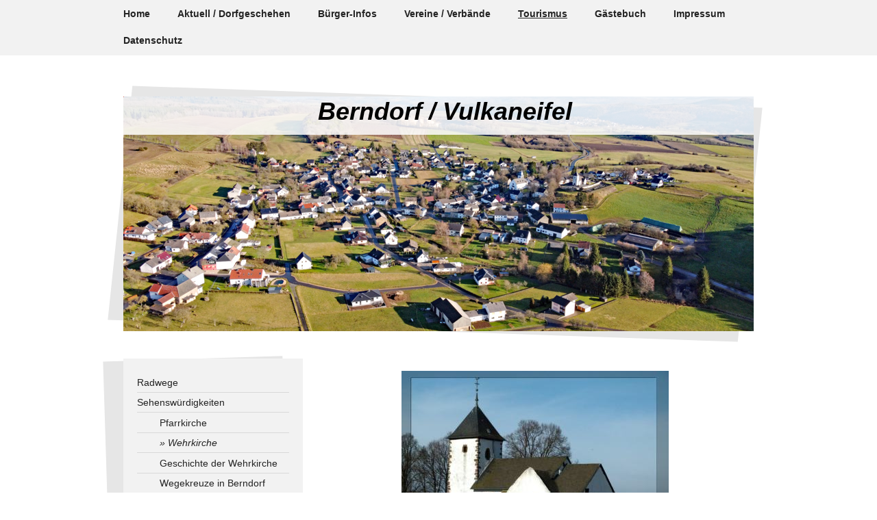

--- FILE ---
content_type: text/html; charset=UTF-8
request_url: https://www.berndorf-vulkaneifel.de/tourismus/sehensw%C3%BCrdigkeiten/wehrkirche/
body_size: 10040
content:
<!DOCTYPE html>
<html lang="de"  ><head prefix="og: http://ogp.me/ns# fb: http://ogp.me/ns/fb# business: http://ogp.me/ns/business#">
    <meta http-equiv="Content-Type" content="text/html; charset=utf-8"/>
    <meta name="generator" content="IONOS MyWebsite"/>
        
    <link rel="dns-prefetch" href="//cdn.website-start.de/"/>
    <link rel="dns-prefetch" href="//101.mod.mywebsite-editor.com"/>
    <link rel="dns-prefetch" href="https://101.sb.mywebsite-editor.com/"/>
    <link rel="shortcut icon" href="//cdn.website-start.de/favicon.ico"/>
        <title>Berndorf / Vulkaneifel - Wehrkirche</title>
    <style type="text/css">@media screen and (max-device-width: 1024px) {.diyw a.switchViewWeb {display: inline !important;}}</style>
    
    <meta name="viewport" content="width=device-width, initial-scale=1, maximum-scale=1, minimal-ui"/>

<meta name="format-detection" content="telephone=no"/>
        <meta name="robots" content="index,follow"/>
        <link href="//cdn.website-start.de/templates/2069/style.css?1763478093678" rel="stylesheet" type="text/css"/>
    <link href="https://www.berndorf-vulkaneifel.de/s/style/theming.css?1692275713" rel="stylesheet" type="text/css"/>
    <link href="//cdn.website-start.de/app/cdn/min/group/web.css?1763478093678" rel="stylesheet" type="text/css"/>
<link href="//cdn.website-start.de/app/cdn/min/moduleserver/css/de_DE/common,counter,shoppingbasket?1763478093678" rel="stylesheet" type="text/css"/>
    <link href="//cdn.website-start.de/app/cdn/min/group/mobilenavigation.css?1763478093678" rel="stylesheet" type="text/css"/>
    <link href="https://101.sb.mywebsite-editor.com/app/logstate2-css.php?site=265257709&amp;t=1769330301" rel="stylesheet" type="text/css"/>

<script type="text/javascript">
    /* <![CDATA[ */
var stagingMode = '';
    /* ]]> */
</script>
<script src="https://101.sb.mywebsite-editor.com/app/logstate-js.php?site=265257709&amp;t=1769330301"></script>

    <link href="//cdn.website-start.de/templates/2069/print.css?1763478093678" rel="stylesheet" media="print" type="text/css"/>
    <script type="text/javascript">
    /* <![CDATA[ */
    var systemurl = 'https://101.sb.mywebsite-editor.com/';
    var webPath = '/';
    var proxyName = '';
    var webServerName = 'www.berndorf-vulkaneifel.de';
    var sslServerUrl = 'https://www.berndorf-vulkaneifel.de';
    var nonSslServerUrl = 'http://www.berndorf-vulkaneifel.de';
    var webserverProtocol = 'http://';
    var nghScriptsUrlPrefix = '//101.mod.mywebsite-editor.com';
    var sessionNamespace = 'DIY_SB';
    var jimdoData = {
        cdnUrl:  '//cdn.website-start.de/',
        messages: {
            lightBox: {
    image : 'Bild',
    of: 'von'
}

        },
        isTrial: 0,
        pageId: 919881448    };
    var script_basisID = "265257709";

    diy = window.diy || {};
    diy.web = diy.web || {};

        diy.web.jsBaseUrl = "//cdn.website-start.de/s/build/";

    diy.context = diy.context || {};
    diy.context.type = diy.context.type || 'web';
    /* ]]> */
</script>

<script type="text/javascript" src="//cdn.website-start.de/app/cdn/min/group/web.js?1763478093678" crossorigin="anonymous"></script><script type="text/javascript" src="//cdn.website-start.de/s/build/web.bundle.js?1763478093678" crossorigin="anonymous"></script><script type="text/javascript" src="//cdn.website-start.de/app/cdn/min/group/mobilenavigation.js?1763478093678" crossorigin="anonymous"></script><script src="//cdn.website-start.de/app/cdn/min/moduleserver/js/de_DE/common,counter,shoppingbasket?1763478093678"></script>
<script type="text/javascript" src="https://cdn.website-start.de/proxy/apps/otea5i/resource/dependencies/"></script><script type="text/javascript">
                    if (typeof require !== 'undefined') {
                        require.config({
                            waitSeconds : 10,
                            baseUrl : 'https://cdn.website-start.de/proxy/apps/otea5i/js/'
                        });
                    }
                </script><script type="text/javascript" src="//cdn.website-start.de/app/cdn/min/group/pfcsupport.js?1763478093678" crossorigin="anonymous"></script>    <meta property="og:type" content="business.business"/>
    <meta property="og:url" content="https://www.berndorf-vulkaneifel.de/tourismus/sehenswürdigkeiten/wehrkirche/"/>
    <meta property="og:title" content="Berndorf / Vulkaneifel - Wehrkirche"/>
                <meta property="og:image" content="https://www.berndorf-vulkaneifel.de/s/misc/logo.png?t=1768329067"/>
        <meta property="business:contact_data:country_name" content="Deutschland"/>
    
    
    
    
    
    
    
    
</head>


<body class="body diyBgActive  cc-pagemode-default diyfeSidebarLeft diy-market-de_DE" data-pageid="919881448" id="page-919881448">
    
    <div class="diyw">
        <div class="diyweb diywebClark">
		<div class="diyfeMobileNav">
		
<nav id="diyfeMobileNav" class="diyfeCA diyfeCA2" role="navigation">
    <a title="Navigation aufklappen/zuklappen">Navigation aufklappen/zuklappen</a>
    <ul class="mainNav1"><li class=" hasSubNavigation"><a data-page-id="919855618" href="https://www.berndorf-vulkaneifel.de/" class=" level_1"><span>Home</span></a><div class="diyfeDropDownSubList diyfeCA diyfeCA3"><ul class="mainNav2"></ul></div></li><li class=" hasSubNavigation"><a data-page-id="919855890" href="https://www.berndorf-vulkaneifel.de/aktuell-dorfgeschehen/" class=" level_1"><span>Aktuell / Dorfgeschehen</span></a><span class="diyfeDropDownSubOpener">&nbsp;</span><div class="diyfeDropDownSubList diyfeCA diyfeCA3"><ul class="mainNav2"><li class=" hasSubNavigation"><a data-page-id="926897523" href="https://www.berndorf-vulkaneifel.de/aktuell-dorfgeschehen/kj-2018-kj-2019/" class=" level_2"><span>KJ 2018 - KJ 2019</span></a></li><li class=" hasSubNavigation"><a data-page-id="926897522" href="https://www.berndorf-vulkaneifel.de/aktuell-dorfgeschehen/kj-2015-kj-2017/" class=" level_2"><span>KJ 2015 - KJ 2017</span></a></li><li class=" hasSubNavigation"><a data-page-id="926897495" href="https://www.berndorf-vulkaneifel.de/aktuell-dorfgeschehen/kj-2011-kj-2014/" class=" level_2"><span>KJ 2011 - KJ 2014</span></a></li></ul></div></li><li class=" hasSubNavigation"><a data-page-id="919892434" href="https://www.berndorf-vulkaneifel.de/bürger-infos/" class=" level_1"><span>Bürger-Infos</span></a><span class="diyfeDropDownSubOpener">&nbsp;</span><div class="diyfeDropDownSubList diyfeCA diyfeCA3"><ul class="mainNav2"><li class=" hasSubNavigation"><a data-page-id="926892170" href="https://www.berndorf-vulkaneifel.de/bürger-infos/gemeinderat/" class=" level_2"><span>&gt; Gemeinderat</span></a><span class="diyfeDropDownSubOpener">&nbsp;</span><div class="diyfeDropDownSubList diyfeCA diyfeCA3"><ul class="mainNav3"><li class=" hasSubNavigation"><a data-page-id="926893218" href="https://www.berndorf-vulkaneifel.de/bürger-infos/gemeinderat/der-gemeinderat/" class=" level_3"><span>Der Gemeinderat</span></a></li><li class=" hasSubNavigation"><a data-page-id="919855837" href="https://www.berndorf-vulkaneifel.de/bürger-infos/gemeinderat/sitzungsprotokolle/" class=" level_3"><span>Sitzungsprotokolle</span></a></li></ul></div></li><li class=" hasSubNavigation"><a data-page-id="926932829" href="https://www.berndorf-vulkaneifel.de/bürger-infos/vermietung-gemeindehaus/" class=" level_2"><span>&gt; Vermietung Gemeindehaus</span></a><span class="diyfeDropDownSubOpener">&nbsp;</span><div class="diyfeDropDownSubList diyfeCA diyfeCA3"><ul class="mainNav3"><li class=" hasSubNavigation"><a data-page-id="919986532" href="https://www.berndorf-vulkaneifel.de/bürger-infos/vermietung-gemeindehaus/belegungsplan-gemeindehaus/" class=" level_3"><span>Belegungsplan Gemeindehaus</span></a></li><li class=" hasSubNavigation"><a data-page-id="926932837" href="https://www.berndorf-vulkaneifel.de/bürger-infos/vermietung-gemeindehaus/kalender-vermietung/" class=" level_3"><span>Kalender Vermietung</span></a></li><li class=" hasSubNavigation"><a data-page-id="919986592" href="https://www.berndorf-vulkaneifel.de/bürger-infos/vermietung-gemeindehaus/benutzungsordnung-und-gebühren/" class=" level_3"><span>Benutzungsordnung und Gebühren</span></a></li><li class=" hasSubNavigation"><a data-page-id="926932836" href="https://www.berndorf-vulkaneifel.de/bürger-infos/vermietung-gemeindehaus/mietvertrag/" class=" level_3"><span>Mietvertrag</span></a></li></ul></div></li><li class=" hasSubNavigation"><a data-page-id="926888131" href="https://www.berndorf-vulkaneifel.de/bürger-infos/termine-gemeinde-vereine/" class=" level_2"><span>&gt; Termine Gemeinde / Vereine</span></a><span class="diyfeDropDownSubOpener">&nbsp;</span><div class="diyfeDropDownSubList diyfeCA diyfeCA3"><ul class="mainNav3"><li class=" hasSubNavigation"><a data-page-id="926892173" href="https://www.berndorf-vulkaneifel.de/bürger-infos/termine-gemeinde-vereine/entsorgungstermine/" class=" level_3"><span>Entsorgungstermine</span></a></li></ul></div></li><li class=" hasSubNavigation"><a data-page-id="926897242" href="https://www.berndorf-vulkaneifel.de/bürger-infos/satzungen/" class=" level_2"><span>Satzungen</span></a></li><li class=" hasSubNavigation"><a data-page-id="926896905" href="https://www.berndorf-vulkaneifel.de/bürger-infos/radargerät-rtg-hillesheim/" class=" level_2"><span>Radargerät Rtg. Hillesheim</span></a></li><li class=" hasSubNavigation"><a data-page-id="926896906" href="https://www.berndorf-vulkaneifel.de/bürger-infos/radargerät-rtg-kerpen/" class=" level_2"><span>Radargerät Rtg. Kerpen</span></a></li><li class=" hasSubNavigation"><a data-page-id="919986471" href="https://www.berndorf-vulkaneifel.de/bürger-infos/einwohnerstatistik/" class=" level_2"><span>Einwohnerstatistik</span></a></li><li class=" hasSubNavigation"><a data-page-id="919986712" href="https://www.berndorf-vulkaneifel.de/bürger-infos/links/" class=" level_2"><span>Links</span></a></li><li class=" hasSubNavigation"><a data-page-id="926243454" href="https://www.berndorf-vulkaneifel.de/bürger-infos/fotogalerien/" class=" level_2"><span>&gt; Fotogalerien</span></a><span class="diyfeDropDownSubOpener">&nbsp;</span><div class="diyfeDropDownSubList diyfeCA diyfeCA3"><ul class="mainNav3"><li class=" hasSubNavigation"><a data-page-id="926898179" href="https://www.berndorf-vulkaneifel.de/bürger-infos/fotogalerien/adventsbaum-11-2018/" class=" level_3"><span>Adventsbaum 11_2018</span></a></li><li class=" hasSubNavigation"><a data-page-id="926895473" href="https://www.berndorf-vulkaneifel.de/bürger-infos/fotogalerien/adventsbaum-11-2019/" class=" level_3"><span>Adventsbaum 11_2019</span></a></li><li class=" hasSubNavigation"><a data-page-id="926899642" href="https://www.berndorf-vulkaneifel.de/bürger-infos/fotogalerien/adventsbaum-11-2020/" class=" level_3"><span>Adventsbaum 11_2020</span></a></li><li class=" hasSubNavigation"><a data-page-id="926916449" href="https://www.berndorf-vulkaneifel.de/bürger-infos/fotogalerien/adventsbaum-11-2022/" class=" level_3"><span>Adventsbaum 11_2022</span></a></li><li class=" hasSubNavigation"><a data-page-id="926893152" href="https://www.berndorf-vulkaneifel.de/bürger-infos/fotogalerien/berndorf-dezember-2019/" class=" level_3"><span>Berndorf Dezember 2019</span></a></li><li class=" hasSubNavigation"><a data-page-id="926895480" href="https://www.berndorf-vulkaneifel.de/bürger-infos/fotogalerien/blutmond-07-2019/" class=" level_3"><span>Blutmond 07_2019</span></a></li><li class=" hasSubNavigation"><a data-page-id="926895474" href="https://www.berndorf-vulkaneifel.de/bürger-infos/fotogalerien/bürgertreff-10-2019/" class=" level_3"><span>Bürgertreff 10_2019</span></a></li><li class=" hasSubNavigation"><a data-page-id="926892174" href="https://www.berndorf-vulkaneifel.de/bürger-infos/fotogalerien/bürgertreff-29-02-2020/" class=" level_3"><span>Bürgertreff 29.02.2020</span></a></li><li class=" hasSubNavigation"><a data-page-id="926895471" href="https://www.berndorf-vulkaneifel.de/bürger-infos/fotogalerien/first-responder-01-2020/" class=" level_3"><span>First Responder 01_2020</span></a></li><li class=" hasSubNavigation"><a data-page-id="926895482" href="https://www.berndorf-vulkaneifel.de/bürger-infos/fotogalerien/flohmarkt-2015/" class=" level_3"><span>Flohmarkt 2015</span></a></li><li class=" hasSubNavigation"><a data-page-id="926895477" href="https://www.berndorf-vulkaneifel.de/bürger-infos/fotogalerien/flohmarkt-2017/" class=" level_3"><span>Flohmarkt 2017</span></a></li><li class=" hasSubNavigation"><a data-page-id="926893326" href="https://www.berndorf-vulkaneifel.de/bürger-infos/fotogalerien/flohmarkt-2018/" class=" level_3"><span>Flohmarkt 2018</span></a></li><li class=" hasSubNavigation"><a data-page-id="926919347" href="https://www.berndorf-vulkaneifel.de/bürger-infos/fotogalerien/flohmarkt-2023/" class=" level_3"><span>Flohmarkt 2023</span></a></li><li class=" hasSubNavigation"><a data-page-id="926893153" href="https://www.berndorf-vulkaneifel.de/bürger-infos/fotogalerien/friedhofsarbeiten-2019/" class=" level_3"><span>Friedhofsarbeiten 2019</span></a></li><li class=" hasSubNavigation"><a data-page-id="926893335" href="https://www.berndorf-vulkaneifel.de/bürger-infos/fotogalerien/fronleichnam-2003/" class=" level_3"><span>Fronleichnam 2003</span></a></li><li class=" hasSubNavigation"><a data-page-id="926893334" href="https://www.berndorf-vulkaneifel.de/bürger-infos/fotogalerien/fronleichnam-2004/" class=" level_3"><span>Fronleichnam 2004</span></a></li><li class=" hasSubNavigation"><a data-page-id="926893333" href="https://www.berndorf-vulkaneifel.de/bürger-infos/fotogalerien/fronleichnam-2005/" class=" level_3"><span>Fronleichnam 2005</span></a></li><li class=" hasSubNavigation"><a data-page-id="926893332" href="https://www.berndorf-vulkaneifel.de/bürger-infos/fotogalerien/fronleichnam-2006/" class=" level_3"><span>Fronleichnam 2006</span></a></li><li class=" hasSubNavigation"><a data-page-id="926893331" href="https://www.berndorf-vulkaneifel.de/bürger-infos/fotogalerien/fronleichnam-2008/" class=" level_3"><span>Fronleichnam 2008</span></a></li><li class=" hasSubNavigation"><a data-page-id="926893330" href="https://www.berndorf-vulkaneifel.de/bürger-infos/fotogalerien/fronleichnam-2010/" class=" level_3"><span>Fronleichnam 2010</span></a></li><li class=" hasSubNavigation"><a data-page-id="926893329" href="https://www.berndorf-vulkaneifel.de/bürger-infos/fotogalerien/fronleichnam-2011/" class=" level_3"><span>Fronleichnam 2011</span></a></li><li class=" hasSubNavigation"><a data-page-id="926895483" href="https://www.berndorf-vulkaneifel.de/bürger-infos/fotogalerien/gewitter-06-2015/" class=" level_3"><span>Gewitter 06_2015</span></a></li><li class=" hasSubNavigation"><a data-page-id="926900890" href="https://www.berndorf-vulkaneifel.de/bürger-infos/fotogalerien/jahreswechsel-2020-2021/" class=" level_3"><span>Jahreswechsel 2020_2021</span></a></li><li class=" hasSubNavigation"><a data-page-id="926895484" href="https://www.berndorf-vulkaneifel.de/bürger-infos/fotogalerien/karneval-2015/" class=" level_3"><span>Karneval 2015</span></a></li><li class=" hasSubNavigation"><a data-page-id="926895481" href="https://www.berndorf-vulkaneifel.de/bürger-infos/fotogalerien/karneval-2016/" class=" level_3"><span>Karneval 2016</span></a></li><li class=" hasSubNavigation"><a data-page-id="926893336" href="https://www.berndorf-vulkaneifel.de/bürger-infos/fotogalerien/karneval-2017/" class=" level_3"><span>Karneval 2017</span></a></li><li class=" hasSubNavigation"><a data-page-id="926895476" href="https://www.berndorf-vulkaneifel.de/bürger-infos/fotogalerien/karneval-2018/" class=" level_3"><span>Karneval 2018</span></a></li><li class=" hasSubNavigation"><a data-page-id="926895475" href="https://www.berndorf-vulkaneifel.de/bürger-infos/fotogalerien/karneval-2019/" class=" level_3"><span>Karneval 2019</span></a></li><li class=" hasSubNavigation"><a data-page-id="926892175" href="https://www.berndorf-vulkaneifel.de/bürger-infos/fotogalerien/karneval-2020/" class=" level_3"><span>Karneval 2020</span></a></li><li class=" hasSubNavigation"><a data-page-id="926902788" href="https://www.berndorf-vulkaneifel.de/bürger-infos/fotogalerien/karneval-2021/" class=" level_3"><span>Karneval 2021</span></a></li><li class=" hasSubNavigation"><a data-page-id="926917459" href="https://www.berndorf-vulkaneifel.de/bürger-infos/fotogalerien/karneval-2023/" class=" level_3"><span>Karneval 2023</span></a></li><li class=" hasSubNavigation"><a data-page-id="926895479" href="https://www.berndorf-vulkaneifel.de/bürger-infos/fotogalerien/kirchenkrippe-2016/" class=" level_3"><span>Kirchenkrippe 2016</span></a></li><li class=" hasSubNavigation"><a data-page-id="926893791" href="https://www.berndorf-vulkaneifel.de/bürger-infos/fotogalerien/lehmkaul-05-2020/" class=" level_3"><span>Lehmkaul_05/2020</span></a></li><li class=" hasSubNavigation"><a data-page-id="926903466" href="https://www.berndorf-vulkaneifel.de/bürger-infos/fotogalerien/ostern-2021/" class=" level_3"><span>Ostern 2021</span></a></li><li class=" hasSubNavigation"><a data-page-id="926895472" href="https://www.berndorf-vulkaneifel.de/bürger-infos/fotogalerien/seniorennachmittag-2019/" class=" level_3"><span>Seniorennachmittag 2019</span></a></li><li class=" hasSubNavigation"><a data-page-id="926895478" href="https://www.berndorf-vulkaneifel.de/bürger-infos/fotogalerien/silvester-2016/" class=" level_3"><span>Silvester 2016</span></a></li><li class=" hasSubNavigation"><a data-page-id="926899089" href="https://www.berndorf-vulkaneifel.de/bürger-infos/fotogalerien/st-martin-2020/" class=" level_3"><span>St. Martin 2020</span></a></li><li class=" hasSubNavigation"><a data-page-id="926915619" href="https://www.berndorf-vulkaneifel.de/bürger-infos/fotogalerien/st-martin-2022/" class=" level_3"><span>St. Martin 2022</span></a></li></ul></div></li><li class=" hasSubNavigation"><a data-page-id="919986710" href="https://www.berndorf-vulkaneifel.de/bürger-infos/gewerbe/" class=" level_2"><span>Gewerbe</span></a></li></ul></div></li><li class=" hasSubNavigation"><a data-page-id="919870913" href="https://www.berndorf-vulkaneifel.de/vereine-verbände/" class=" level_1"><span>Vereine / Verbände</span></a><div class="diyfeDropDownSubList diyfeCA diyfeCA3"><ul class="mainNav2"></ul></div></li><li class="parent hasSubNavigation"><a data-page-id="919855622" href="https://www.berndorf-vulkaneifel.de/tourismus/" class="parent level_1"><span>Tourismus</span></a><span class="diyfeDropDownSubOpener">&nbsp;</span><div class="diyfeDropDownSubList diyfeCA diyfeCA3"><ul class="mainNav2"><li class=" hasSubNavigation"><a data-page-id="926913392" href="https://www.berndorf-vulkaneifel.de/tourismus/radwege/" class=" level_2"><span>Radwege</span></a></li><li class="parent hasSubNavigation"><a data-page-id="919986708" href="https://www.berndorf-vulkaneifel.de/tourismus/sehenswürdigkeiten/" class="parent level_2"><span>Sehenswürdigkeiten</span></a><span class="diyfeDropDownSubOpener">&nbsp;</span><div class="diyfeDropDownSubList diyfeCA diyfeCA3"><ul class="mainNav3"><li class=" hasSubNavigation"><a data-page-id="919881446" href="https://www.berndorf-vulkaneifel.de/tourismus/sehenswürdigkeiten/pfarrkirche/" class=" level_3"><span>Pfarrkirche</span></a></li><li class="current hasSubNavigation"><a data-page-id="919881448" href="https://www.berndorf-vulkaneifel.de/tourismus/sehenswürdigkeiten/wehrkirche/" class="current level_3"><span>Wehrkirche</span></a></li><li class=" hasSubNavigation"><a data-page-id="920239403" href="https://www.berndorf-vulkaneifel.de/tourismus/sehenswürdigkeiten/geschichte-der-wehrkirche/" class=" level_3"><span>Geschichte der Wehrkirche</span></a></li><li class=" hasSubNavigation"><a data-page-id="919881464" href="https://www.berndorf-vulkaneifel.de/tourismus/sehenswürdigkeiten/wegekreuze-in-berndorf/" class=" level_3"><span>Wegekreuze in Berndorf</span></a></li></ul></div></li><li class=" hasSubNavigation"><a data-page-id="919855625" href="https://www.berndorf-vulkaneifel.de/tourismus/anreise/" class=" level_2"><span>Anreise</span></a></li><li class=" hasSubNavigation"><a data-page-id="919855893" href="https://www.berndorf-vulkaneifel.de/tourismus/wanderwege/" class=" level_2"><span>Wanderwege</span></a></li><li class=" hasSubNavigation"><a data-page-id="919855898" href="https://www.berndorf-vulkaneifel.de/tourismus/unterkünfte/" class=" level_2"><span>Unterkünfte</span></a></li><li class=" hasSubNavigation"><a data-page-id="919855892" href="https://www.berndorf-vulkaneifel.de/tourismus/chronik-des-ortes/" class=" level_2"><span>Chronik des Ortes</span></a></li><li class=" hasSubNavigation"><a data-page-id="919881452" href="https://www.berndorf-vulkaneifel.de/tourismus/persönlichkeiten/" class=" level_2"><span>Persönlichkeiten</span></a></li><li class=" hasSubNavigation"><a data-page-id="919881444" href="https://www.berndorf-vulkaneifel.de/tourismus/ortswappen/" class=" level_2"><span>Ortswappen</span></a></li><li class=" hasSubNavigation"><a data-page-id="926588595" href="https://www.berndorf-vulkaneifel.de/tourismus/archiv-2014/" class=" level_2"><span>Archiv 2014</span></a></li></ul></div></li><li class=" hasSubNavigation"><a data-page-id="919857459" href="https://www.berndorf-vulkaneifel.de/gästebuch/" class=" level_1"><span>Gästebuch</span></a></li><li class=" hasSubNavigation"><a data-page-id="919855626" href="https://www.berndorf-vulkaneifel.de/impressum/" class=" level_1"><span>Impressum</span></a></li><li class=" hasSubNavigation"><a data-page-id="926859126" href="https://www.berndorf-vulkaneifel.de/datenschutz/" class=" level_1"><span>Datenschutz</span></a></li></ul></nav>
	</div>
	<div class="diywebNav diywebNavMain diywebNav1 diywebNavHorizontal">
		<div class="diywebLiveArea">
			<div class="diywebMainGutter">
				<div class="diyfeGE diyfeCA diyfeCA2">
					<div class="diywebGutter">
						<div class="webnavigation"><ul id="mainNav1" class="mainNav1"><li class="navTopItemGroup_1"><a data-page-id="919855618" href="https://www.berndorf-vulkaneifel.de/" class="level_1"><span>Home</span></a></li><li class="navTopItemGroup_2"><a data-page-id="919855890" href="https://www.berndorf-vulkaneifel.de/aktuell-dorfgeschehen/" class="level_1"><span>Aktuell / Dorfgeschehen</span></a></li><li class="navTopItemGroup_3"><a data-page-id="919892434" href="https://www.berndorf-vulkaneifel.de/bürger-infos/" class="level_1"><span>Bürger-Infos</span></a></li><li class="navTopItemGroup_4"><a data-page-id="919870913" href="https://www.berndorf-vulkaneifel.de/vereine-verbände/" class="level_1"><span>Vereine / Verbände</span></a></li><li class="navTopItemGroup_5"><a data-page-id="919855622" href="https://www.berndorf-vulkaneifel.de/tourismus/" class="parent level_1"><span>Tourismus</span></a></li><li class="navTopItemGroup_6"><a data-page-id="919857459" href="https://www.berndorf-vulkaneifel.de/gästebuch/" class="level_1"><span>Gästebuch</span></a></li><li class="navTopItemGroup_7"><a data-page-id="919855626" href="https://www.berndorf-vulkaneifel.de/impressum/" class="level_1"><span>Impressum</span></a></li><li class="navTopItemGroup_8"><a data-page-id="926859126" href="https://www.berndorf-vulkaneifel.de/datenschutz/" class="level_1"><span>Datenschutz</span></a></li></ul></div>
					</div>
				</div>
			</div>
		</div>
	</div>
	<div class="diywebEmotionHeader">
		<div class="diywebLiveArea">
			<div class="diywebMainGutter">
				<div class="diyfeGE">
					<div class="diywebGutter">
						
<style type="text/css" media="all">
.diyw div#emotion-header {
        max-width: 920px;
        max-height: 343px;
                background: #999999;
    }

.diyw div#emotion-header-title-bg {
    left: 0%;
    top: 6%;
    width: 100%;
    height: 16.35%;

    background-color: #FFFFFF;
    opacity: 0.85;
    filter: alpha(opacity = 85.5);
    }
.diyw img#emotion-header-logo {
    left: 0.00%;
    top: 0.00%;
    background: transparent;
            width: 0.11%;
        height: 0.29%;
                border: none;
        padding: 0px;
        }

.diyw div#emotion-header strong#emotion-header-title {
    left: 0%;
    top: 14%;
    color: #000000;
        font: italic bold 36px/120% 'Arial Black', Gadget, sans-serif;
}

.diyw div#emotion-no-bg-container{
    max-height: 343px;
}

.diyw div#emotion-no-bg-container .emotion-no-bg-height {
    margin-top: 37.28%;
}
</style>
<div id="emotion-header" data-action="loadView" data-params="active" data-imagescount="1">
            <img src="https://www.berndorf-vulkaneifel.de/s/img/emotionheader.jpg?1586784012.920px.343px" id="emotion-header-img" alt=""/>
            
        <div id="ehSlideshowPlaceholder">
            <div id="ehSlideShow">
                <div class="slide-container">
                                        <div style="background-color: #999999">
                            <img src="https://www.berndorf-vulkaneifel.de/s/img/emotionheader.jpg?1586784012.920px.343px" alt=""/>
                        </div>
                                    </div>
            </div>
        </div>


        <script type="text/javascript">
        //<![CDATA[
                diy.module.emotionHeader.slideShow.init({ slides: [{"url":"https:\/\/www.berndorf-vulkaneifel.de\/s\/img\/emotionheader.jpg?1586784012.920px.343px","image_alt":"","bgColor":"#999999"}] });
        //]]>
        </script>

    
                        <a href="https://www.berndorf-vulkaneifel.de/">
        
                    <img id="emotion-header-logo" src="https://www.berndorf-vulkaneifel.de/s/misc/logo.png?t=1768329067" alt=""/>
        
                    </a>
            
                  	<div id="emotion-header-title-bg"></div>
    
            <strong id="emotion-header-title" style="text-align: center">Berndorf / Vulkaneifel</strong>
                    <div class="notranslate">
                <svg xmlns="http://www.w3.org/2000/svg" version="1.1" id="emotion-header-title-svg" viewBox="0 0 920 343" preserveAspectRatio="xMinYMin meet"><text style="font-family:'Arial Black', Gadget, sans-serif;font-size:36px;font-style:italic;font-weight:bold;fill:#000000;line-height:1.2em;"><tspan x="50%" style="text-anchor: middle" dy="0.95em">Berndorf / Vulkaneifel</tspan></text></svg>
            </div>
            
    
    <script type="text/javascript">
    //<![CDATA[
    (function ($) {
        function enableSvgTitle() {
                        var titleSvg = $('svg#emotion-header-title-svg'),
                titleHtml = $('#emotion-header-title'),
                emoWidthAbs = 920,
                emoHeightAbs = 343,
                offsetParent,
                titlePosition,
                svgBoxWidth,
                svgBoxHeight;

                        if (titleSvg.length && titleHtml.length) {
                offsetParent = titleHtml.offsetParent();
                titlePosition = titleHtml.position();
                svgBoxWidth = titleHtml.width();
                svgBoxHeight = titleHtml.height();

                                titleSvg.get(0).setAttribute('viewBox', '0 0 ' + svgBoxWidth + ' ' + svgBoxHeight);
                titleSvg.css({
                   left: Math.roundTo(100 * titlePosition.left / offsetParent.width(), 3) + '%',
                   top: Math.roundTo(100 * titlePosition.top / offsetParent.height(), 3) + '%',
                   width: Math.roundTo(100 * svgBoxWidth / emoWidthAbs, 3) + '%',
                   height: Math.roundTo(100 * svgBoxHeight / emoHeightAbs, 3) + '%'
                });

                titleHtml.css('visibility','hidden');
                titleSvg.css('visibility','visible');
            }
        }

        
            var posFunc = function($, overrideSize) {
                var elems = [], containerWidth, containerHeight;
                                    elems.push({
                        selector: '#emotion-header-title',
                        overrideSize: true,
                        horPos: 51.82,
                        vertPos: 0                    });
                    lastTitleWidth = $('#emotion-header-title').width();
                                                elems.push({
                    selector: '#emotion-header-title-bg',
                    horPos: 52.81,
                    vertPos: 0.16                });
                                
                containerWidth = parseInt('920');
                containerHeight = parseInt('343');

                for (var i = 0; i < elems.length; ++i) {
                    var el = elems[i],
                        $el = $(el.selector),
                        pos = {
                            left: el.horPos,
                            top: el.vertPos
                        };
                    if (!$el.length) continue;
                    var anchorPos = $el.anchorPosition();
                    anchorPos.$container = $('#emotion-header');

                    if (overrideSize === true || el.overrideSize === true) {
                        anchorPos.setContainerSize(containerWidth, containerHeight);
                    } else {
                        anchorPos.setContainerSize(null, null);
                    }

                    var pxPos = anchorPos.fromAnchorPosition(pos),
                        pcPos = anchorPos.toPercentPosition(pxPos);

                    var elPos = {};
                    if (!isNaN(parseFloat(pcPos.top)) && isFinite(pcPos.top)) {
                        elPos.top = pcPos.top + '%';
                    }
                    if (!isNaN(parseFloat(pcPos.left)) && isFinite(pcPos.left)) {
                        elPos.left = pcPos.left + '%';
                    }
                    $el.css(elPos);
                }

                // switch to svg title
                enableSvgTitle();
            };

                        var $emotionImg = jQuery('#emotion-header-img');
            if ($emotionImg.length > 0) {
                // first position the element based on stored size
                posFunc(jQuery, true);

                // trigger reposition using the real size when the element is loaded
                var ehLoadEvTriggered = false;
                $emotionImg.one('load', function(){
                    posFunc(jQuery);
                    ehLoadEvTriggered = true;
                                        diy.module.emotionHeader.slideShow.start();
                                    }).each(function() {
                                        if(this.complete || typeof this.complete === 'undefined') {
                        jQuery(this).load();
                    }
                });

                                noLoadTriggeredTimeoutId = setTimeout(function() {
                    if (!ehLoadEvTriggered) {
                        posFunc(jQuery);
                    }
                    window.clearTimeout(noLoadTriggeredTimeoutId)
                }, 5000);//after 5 seconds
            } else {
                jQuery(function(){
                    posFunc(jQuery);
                });
            }

                        if (jQuery.isBrowser && jQuery.isBrowser.ie8) {
                var longTitleRepositionCalls = 0;
                longTitleRepositionInterval = setInterval(function() {
                    if (lastTitleWidth > 0 && lastTitleWidth != jQuery('#emotion-header-title').width()) {
                        posFunc(jQuery);
                    }
                    longTitleRepositionCalls++;
                    // try this for 5 seconds
                    if (longTitleRepositionCalls === 5) {
                        window.clearInterval(longTitleRepositionInterval);
                    }
                }, 1000);//each 1 second
            }

            }(jQuery));
    //]]>
    </script>

    </div>

					</div>
				</div>
			</div>
		</div>
	</div>
	<div class="diywebContent">
		<div class="diywebLiveArea">
			<div class="diywebMainGutter">
				<div class="diyfeGridGroup diyfeCA diyfeCA1">
					<div class="diywebMain diyfeGE">
						<div class="diywebGutter">
							
        <div id="content_area">
        	<div id="content_start"></div>
        	
        
        <div id="matrix_1024379257" class="sortable-matrix" data-matrixId="1024379257"><div class="n module-type-imageSubtitle diyfeLiveArea "> <div class="clearover imageSubtitle" id="imageSubtitle-5780549476">
    <div class="align-container align-center" style="max-width: 390px">
        <a class="imagewrapper" href="https://www.berndorf-vulkaneifel.de/s/cc_images/cache_2411980067.jpg?t=1329927103" rel="lightbox[5780549476]" title="Wehrkirche Berndorf">
            <img id="image_2411980067" src="https://www.berndorf-vulkaneifel.de/s/cc_images/cache_2411980067.jpg?t=1329927103" alt="" style="max-width: 390px; height:auto"/>
        </a>

                <span class="caption">Wehrkirche Berndorf</span>
        
    </div>

</div>

<script type="text/javascript">
//<![CDATA[
jQuery(function($) {
    var $target = $('#imageSubtitle-5780549476');

    if ($.fn.swipebox && Modernizr.touch) {
        $target
            .find('a[rel*="lightbox"]')
            .addClass('swipebox')
            .swipebox();
    } else {
        $target.tinyLightbox({
            item: 'a[rel*="lightbox"]',
            cycle: false,
            hideNavigation: true
        });
    }
});
//]]>
</script>
 </div><div class="n module-type-text diyfeLiveArea "> <p>Weitere Bilder vom Inneren der Wehrkirche gibt es beim <a href="https://www.berndorf-vulkaneifel.de/vereine-verbände/förderverein-alte-wehrkirche-st-peter-e-v/" target="_self">Förderverein Wehrkirche e.V.</a></p> </div><div class="n module-type-hr diyfeLiveArea "> <div style="padding: 0px 0px">
    <div class="hr"></div>
</div>
 </div><div class="n module-type-header diyfeLiveArea "> <h1><span class="diyfeDecoration">Kurzer Abriß über die Geschichte der Wehrkirche</span></h1> </div><div class="n module-type-text diyfeLiveArea "> <p>Wann die erste Kirche auf dem Kirchberg zu Berndorf erbaut wurde, ist nicht mehr festzustellen. Es muß schon bald gewesen sein, nachdem das Christentum in der Eifel Fuß gefaßt hatte. Darauf deutet
das Patronat des hl. Petrus hin. "Herrlich in der Landschaft steht die heute noch fast unberührte Bergkirche in Berndorf" (Prof. Dr. Thomas, Trier). Die jetzt noch erhaltene Kirche war ursprünglich
in romanischem Stil erbaut, wie sich aus dem Baubefund bei der Renovierung 1961 - 1964 ergeben hat. Dieser alte Bau ist zum Teil auch heute noch vorhanden und wird zum ersten Male urkundlich erwähnt
1121 im Besitz der Prämonstratenser-Abtei, Steinfeld.</p>
<p> </p>
<p>1513 - 1515 wurde diese Kirche durch den Pastor Peter Titet umgebaut und mit einem Kreuzgewölbe versehen mit der mittelalterlichen Ornamentmalerei (ca. 1580). Ebenfalls wurden statt der kleinen
romanischen Fenster größere angebracht, wodurch leider an den Wänden des Langhauses die Freskenbilder der 12 Apostel fast zerstört wurden.</p>
<p>﻿</p> </div><div class="n module-type-imageSubtitle diyfeLiveArea "> <div class="clearover imageSubtitle" id="imageSubtitle-5780791194">
    <div class="align-container align-center" style="max-width: 85px">
        <a class="imagewrapper" href="https://www.berndorf-vulkaneifel.de/s/cc_images/cache_2412094923.jpg?t=1327858449" rel="lightbox[5780791194]">
            <img id="image_2412094923" src="https://www.berndorf-vulkaneifel.de/s/cc_images/cache_2412094923.jpg?t=1327858449" alt="" style="max-width: 85px; height:auto"/>
        </a>

        
    </div>

</div>

<script type="text/javascript">
//<![CDATA[
jQuery(function($) {
    var $target = $('#imageSubtitle-5780791194');

    if ($.fn.swipebox && Modernizr.touch) {
        $target
            .find('a[rel*="lightbox"]')
            .addClass('swipebox')
            .swipebox();
    } else {
        $target.tinyLightbox({
            item: 'a[rel*="lightbox"]',
            cycle: false,
            hideNavigation: true
        });
    }
});
//]]>
</script>
 </div><div class="n module-type-text diyfeLiveArea "> <p style="text-align: center;"><span style="font-size: 14px;">Messingvergoldete Monstranz von 1747 (im Diözesanmuseum Trier)</span><span style="font-size: 10px;"><br/>
Foto: Wolfgang Sander (Pressebild Jeiter), Aachen</span></p>
<p>﻿</p> </div><div class="n module-type-textWithImage diyfeLiveArea "> 
<div class="clearover " id="textWithImage-5780791474">
<div class="align-container imgleft" style="max-width: 100%; width: 118px;">
    <a class="imagewrapper" href="https://www.berndorf-vulkaneifel.de/s/cc_images/cache_2412095078.jpg?t=1327858534" rel="lightbox[5780791474]">
        <img src="https://www.berndorf-vulkaneifel.de/s/cc_images/cache_2412095078.jpg?t=1327858534" id="image_5780791474" alt="" style="width:100%"/>
    </a>


</div> 
<div class="textwrapper">
<p>Gegen 1665 hat der Sturm das Dach der Kirche teilweise abgeworfen, dessen Reperatur sich bis 1684 hinzog. Der Turm wurde 1545 erbaut und soll einen hohen gotischen Helm gehabt haben (vergleiche
Kirche in Niederehe). Durch Blitzschlag am 19.07.1748 brannte der Turmhelm ab, eine Glocke zerschmolz, die andere wurde sehr stark beschädigt; ein Mann (vielleicht der Küster) wurde im Turm
erschlagen. In dem selben Jahr wurde unter dem Pastor Jakob Hoffmann ein neuer Turmhelm aufgesetzt, jetzt in der Form einer Pyramide, ebenfalls wurden in dem selben Jahr 1748 durch den Glockengiesser
Heitz aus Trier oben vor der Kirche an Ort und Stelle 2 neue Glocken gegossen. Die größere der beiden dem hl. Petrus, hl. Johannes, hl. Antonius und hl. Donatus geweiht, befindet sich heute im Turm
der Pfarrkirche St. Peter.﻿﻿</p>
</div>
</div> 
<script type="text/javascript">
    //<![CDATA[
    jQuery(document).ready(function($){
        var $target = $('#textWithImage-5780791474');

        if ($.fn.swipebox && Modernizr.touch) {
            $target
                .find('a[rel*="lightbox"]')
                .addClass('swipebox')
                .swipebox();
        } else {
            $target.tinyLightbox({
                item: 'a[rel*="lightbox"]',
                cycle: false,
                hideNavigation: true
            });
        }
    });
    //]]>
</script>
 </div><div class="n module-type-textWithImage diyfeLiveArea "> 
<div class="clearover " id="textWithImage-5780791489">
<div class="align-container imgright" style="max-width: 100%; width: 68px;">
    <a class="imagewrapper" href="https://www.berndorf-vulkaneifel.de/s/cc_images/cache_2412095097.jpg?t=1327858621" rel="lightbox[5780791489]">
        <img src="https://www.berndorf-vulkaneifel.de/s/cc_images/cache_2412095097.jpg?t=1327858621" id="image_5780791489" alt="" style="width:100%"/>
    </a>


</div> 
<div class="textwrapper">
<p>1948 schlug der Blitz wieder in den Turm ein, der Turmhelm wurde so beschädigt, daß er abgetragen werden mußte. Er wurde durch das jetzige Satteldach vorläufig ersetzt (1949). 1949 - 1950 erhielt
die Kirche ein neues Dach, weil das bisherige im Lauf der Jahrhunderte in einem sehr schlechten Zustand war. 1961 wurden umfangreiche Renovierungsarbeiten an der Kirche (innen und außen)
durchgeführt.</p>
<p>1962 wurde die mittelalterliche Ornamentmalerei im Kreuzgewölbe freigelegt und 1963 restauriert und konserviert. 1964 Innenanstrich und Ausmalung der Säulen usw.. Ebenfalls in dem selben Jahr die
Restaurierung der alten Bänke der beiden Holzfiguren St. Barbara (um 1680?) und St. Leonhard (um 1750?).</p>
<p>﻿﻿</p>
</div>
</div> 
<script type="text/javascript">
    //<![CDATA[
    jQuery(document).ready(function($){
        var $target = $('#textWithImage-5780791489');

        if ($.fn.swipebox && Modernizr.touch) {
            $target
                .find('a[rel*="lightbox"]')
                .addClass('swipebox')
                .swipebox();
        } else {
            $target.tinyLightbox({
                item: 'a[rel*="lightbox"]',
                cycle: false,
                hideNavigation: true
            });
        }
    });
    //]]>
</script>
 </div><div class="n module-type-text diyfeLiveArea "> <p>Am Turmeingang und Eingang zur Sakristei zwei neue Türen. Am 17. November 1965 wurde die alte Kirche zur Ehrenstätte für die Gefallenen der Gemeinde in den beiden Weltkriegen feierlich
eingeweiht.</p>
<p> </p>
<p>(Pfarrer Johannes Martiny, 16.11.1969)</p>
<p>﻿</p> </div><div class="n module-type-header diyfeLiveArea "> <h1><span class="diyfeDecoration">Bilder unserer Wehrkirche</span></h1> </div><div class="n module-type-gallery diyfeLiveArea "> <div class="ccgalerie clearover" id="lightbox-gallery-5780786277">

<div class="thumb_pro1" id="gallery_thumb_2412092579" style="width: 158px; height: 158px;">
	<div class="innerthumbnail" style="width: 158px; height: 158px;">		<a rel="lightbox[5780786277]" href="https://www.berndorf-vulkaneifel.de/s/cc_images/cache_2412092579.jpg?t=1327854862" title="Test">			<img src="https://www.berndorf-vulkaneifel.de/s/cc_images/thumb_2412092579.jpg?t=1327854862" id="image_2412092579" alt=""/>
		</a>
	</div>

</div>

<div class="thumb_pro1" id="gallery_thumb_2412092583" style="width: 158px; height: 158px;">
	<div class="innerthumbnail" style="width: 158px; height: 158px;">		<a rel="lightbox[5780786277]" href="https://www.berndorf-vulkaneifel.de/s/cc_images/cache_2412092583.jpg?t=1327854865" title="Test">			<img src="https://www.berndorf-vulkaneifel.de/s/cc_images/thumb_2412092583.jpg?t=1327854865" id="image_2412092583" alt=""/>
		</a>
	</div>

</div>

<div class="thumb_pro1" id="gallery_thumb_2412092585" style="width: 158px; height: 158px;">
	<div class="innerthumbnail" style="width: 158px; height: 158px;">		<a rel="lightbox[5780786277]" href="https://www.berndorf-vulkaneifel.de/s/cc_images/cache_2412092585.jpg?t=1327854867" title="Test">			<img src="https://www.berndorf-vulkaneifel.de/s/cc_images/thumb_2412092585.jpg?t=1327854867" id="image_2412092585" alt=""/>
		</a>
	</div>

</div>
</div>
   <script type="text/javascript">
  //<![CDATA[
      jQuery(document).ready(function($){
          var $galleryEl = $('#lightbox-gallery-5780786277');

          if ($.fn.swipebox && Modernizr.touch) {
              $galleryEl
                  .find('a[rel*="lightbox"]')
                  .addClass('swipebox')
                  .swipebox();
          } else {
              $galleryEl.tinyLightbox({
                  item: 'a[rel*="lightbox"]',
                  cycle: true
              });
          }
      });
    //]]>
    </script>
 </div></div>
        
        
        </div>
						</div>
					</div>
					<div class="diywebSecondary diyfeGE diyfeCA diyfeCA3">
						<div class="diywebNav diywebNav23 diywebHideOnSmall">
							<div class="diyfeGE">
								<div class="diywebGutter">
									<div class="webnavigation"><ul id="mainNav2" class="mainNav2"><li class="navTopItemGroup_0"><a data-page-id="926913392" href="https://www.berndorf-vulkaneifel.de/tourismus/radwege/" class="level_2"><span>Radwege</span></a></li><li class="navTopItemGroup_0"><a data-page-id="919986708" href="https://www.berndorf-vulkaneifel.de/tourismus/sehenswürdigkeiten/" class="parent level_2"><span>Sehenswürdigkeiten</span></a></li><li><ul id="mainNav3" class="mainNav3"><li class="navTopItemGroup_0"><a data-page-id="919881446" href="https://www.berndorf-vulkaneifel.de/tourismus/sehenswürdigkeiten/pfarrkirche/" class="level_3"><span>Pfarrkirche</span></a></li><li class="navTopItemGroup_0"><a data-page-id="919881448" href="https://www.berndorf-vulkaneifel.de/tourismus/sehenswürdigkeiten/wehrkirche/" class="current level_3"><span>Wehrkirche</span></a></li><li class="navTopItemGroup_0"><a data-page-id="920239403" href="https://www.berndorf-vulkaneifel.de/tourismus/sehenswürdigkeiten/geschichte-der-wehrkirche/" class="level_3"><span>Geschichte der Wehrkirche</span></a></li><li class="navTopItemGroup_0"><a data-page-id="919881464" href="https://www.berndorf-vulkaneifel.de/tourismus/sehenswürdigkeiten/wegekreuze-in-berndorf/" class="level_3"><span>Wegekreuze in Berndorf</span></a></li></ul></li><li class="navTopItemGroup_0"><a data-page-id="919855625" href="https://www.berndorf-vulkaneifel.de/tourismus/anreise/" class="level_2"><span>Anreise</span></a></li><li class="navTopItemGroup_0"><a data-page-id="919855893" href="https://www.berndorf-vulkaneifel.de/tourismus/wanderwege/" class="level_2"><span>Wanderwege</span></a></li><li class="navTopItemGroup_0"><a data-page-id="919855898" href="https://www.berndorf-vulkaneifel.de/tourismus/unterkünfte/" class="level_2"><span>Unterkünfte</span></a></li><li class="navTopItemGroup_0"><a data-page-id="919855892" href="https://www.berndorf-vulkaneifel.de/tourismus/chronik-des-ortes/" class="level_2"><span>Chronik des Ortes</span></a></li><li class="navTopItemGroup_0"><a data-page-id="919881452" href="https://www.berndorf-vulkaneifel.de/tourismus/persönlichkeiten/" class="level_2"><span>Persönlichkeiten</span></a></li><li class="navTopItemGroup_0"><a data-page-id="919881444" href="https://www.berndorf-vulkaneifel.de/tourismus/ortswappen/" class="level_2"><span>Ortswappen</span></a></li><li class="navTopItemGroup_0"><a data-page-id="926588595" href="https://www.berndorf-vulkaneifel.de/tourismus/archiv-2014/" class="level_2"><span>Archiv 2014</span></a></li></ul></div>
								</div>
							</div>
						</div>
						<div class="diywebSidebar">
							<div class="diyfeGE">
								<div class="diywebGutter">
									<div id="matrix_1024353158" class="sortable-matrix" data-matrixId="1024353158"><div class="n module-type-text diyfeLiveArea "> <p><strong>Ortsgemeinde Berndorf</strong></p>
<p>1. Beigeordneter<br/>
Andreas Leif<br/>
Mail: 1bg (at) berndorf-vulkaneifel.de</p>
<p><br/>
Rufnummern: </p>
<p>Tel. 06593 / 7109900</p>
<p>Fax 06593 / 7109901</p>
<p> </p>
<p> </p> </div><div class="n module-type-hr diyfeLiveArea "> <div style="padding: 0px 0px">
    <div class="hr"></div>
</div>
 </div><div class="n module-type-header diyfeLiveArea "> <h2><span class="diyfeDecoration">Besucher seit 01/2012</span></h2> </div><div class="n module-type-remoteModule-counter diyfeLiveArea ">             <div id="modul_5780426893_content"><div id="NGH5780426893_" class="counter apsinth-clear">
		<div class="ngh-counter ngh-counter-skin-playful_08a" style="border:2px solid #003366;height:26px"><div class="char" style="width:6px;height:26px"></div><div class="char" style="background-position:-147px 0px;width:18px;height:26px"></div><div class="char" style="background-position:-6px 0px;width:17px;height:26px"></div><div class="char" style="background-position:-41px 0px;width:18px;height:26px"></div><div class="char" style="background-position:-200px 0px;width:18px;height:26px"></div><div class="char" style="background-position:-147px 0px;width:18px;height:26px"></div><div class="char" style="background-position:-112px 0px;width:17px;height:26px"></div><div class="char" style="background-position:-6px 0px;width:17px;height:26px"></div><div class="char" style="background-position:-367px 0px;width:9px;height:26px"></div></div>		<div class="apsinth-clear"></div>
</div>
</div><script>/* <![CDATA[ */var __NGHModuleInstanceData5780426893 = __NGHModuleInstanceData5780426893 || {};__NGHModuleInstanceData5780426893.server = 'http://101.mod.mywebsite-editor.com';__NGHModuleInstanceData5780426893.data_web = {"content":913971};var m = mm[5780426893] = new Counter(5780426893,15580,'counter');if (m.initView_main != null) m.initView_main();/* ]]> */</script>
         </div><div class="n module-type-hr diyfeLiveArea "> <div style="padding: 0px 0px">
    <div class="hr"></div>
</div>
 </div></div>
								</div>
							</div>
						</div>
					</div>
				</div>
			</div>
		</div>
	</div>
	<div class="diywebFooter">
		<div class="diywebLiveArea">
			<div class="diywebMainGutter">
				<div class="diyfeGE diywebPull diyfeCA diyfeCA4">
					<div class="diywebGutter">
						<div id="contentfooter">
    <div class="leftrow">
                        <a rel="nofollow" href="javascript:window.print();">
                    <img class="inline" height="14" width="18" src="//cdn.website-start.de/s/img/cc/printer.gif" alt=""/>
                    Druckversion                </a> <span class="footer-separator">|</span>
                <a href="https://www.berndorf-vulkaneifel.de/sitemap/">Sitemap</a>
                        <br/> © Wolfgang Rosch 2012<br/>
<br/>
            </div>
    <script type="text/javascript">
        window.diy.ux.Captcha.locales = {
            generateNewCode: 'Neuen Code generieren',
            enterCode: 'Bitte geben Sie den Code ein'
        };
        window.diy.ux.Cap2.locales = {
            generateNewCode: 'Neuen Code generieren',
            enterCode: 'Bitte geben Sie den Code ein'
        };
    </script>
    <div class="rightrow">
                    <span class="loggedout">
                <a rel="nofollow" id="login" href="https://login.1and1-editor.com/265257709/www.berndorf-vulkaneifel.de/de?pageId=919881448">
                    Login                </a>
            </span>
                <p><a class="diyw switchViewWeb" href="javascript:switchView('desktop');">Webansicht</a><a class="diyw switchViewMobile" href="javascript:switchView('mobile');">Mobile-Ansicht</a></p>
                <span class="loggedin">
            <a rel="nofollow" id="logout" href="https://101.sb.mywebsite-editor.com/app/cms/logout.php">Logout</a> <span class="footer-separator">|</span>
            <a rel="nofollow" id="edit" href="https://101.sb.mywebsite-editor.com/app/265257709/919881448/">Seite bearbeiten</a>
        </span>
    </div>
</div>
            <div id="loginbox" class="hidden">
                <script type="text/javascript">
                    /* <![CDATA[ */
                    function forgotpw_popup() {
                        var url = 'https://passwort.1und1.de/xml/request/RequestStart';
                        fenster = window.open(url, "fenster1", "width=600,height=400,status=yes,scrollbars=yes,resizable=yes");
                        // IE8 doesn't return the window reference instantly or at all.
                        // It may appear the call failed and fenster is null
                        if (fenster && fenster.focus) {
                            fenster.focus();
                        }
                    }
                    /* ]]> */
                </script>
                                <img class="logo" src="//cdn.website-start.de/s/img/logo.gif" alt="IONOS" title="IONOS"/>

                <div id="loginboxOuter"></div>
            </div>
        

					</div>
				</div>
			</div>
		</div>
	</div>
</div>    </div>

    
    </body>


<!-- rendered at Tue, 13 Jan 2026 19:31:07 +0100 -->
</html>
